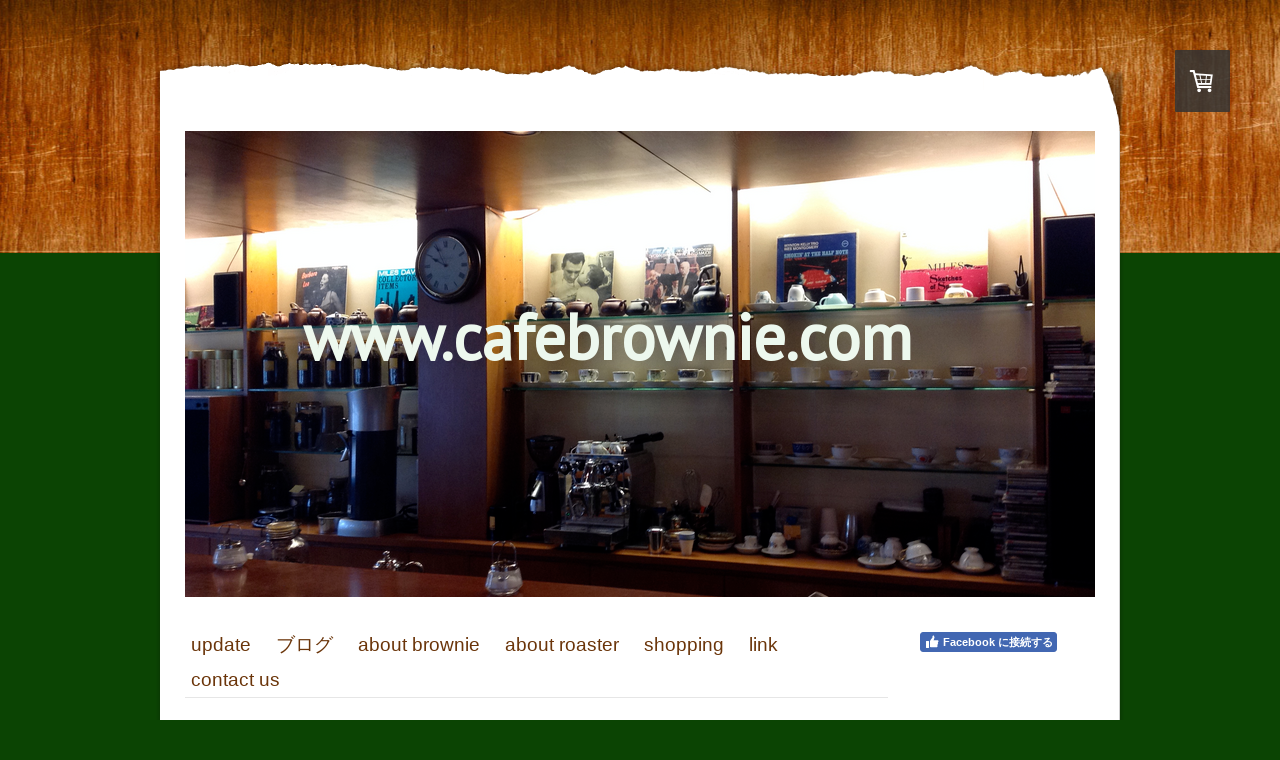

--- FILE ---
content_type: text/html; charset=UTF-8
request_url: https://www.cafebrownie.com/2023/01/19/%E3%82%B3%E3%83%AD%E3%83%B3%E3%83%93%E3%82%A2-%E3%82%B5%E3%83%B3%E3%82%A2%E3%82%B0%E3%82%B9%E3%83%86%E3%82%A3%E3%83%B3-%E3%83%94%E3%82%BF%E3%83%AA%E3%83%BC%E3%83%88/
body_size: 6746
content:
<!DOCTYPE html>
<html lang="ja-JP"><head>
    <meta charset="utf-8"/>
    <link rel="dns-prefetch preconnect" href="https://u.jimcdn.com/" crossorigin="anonymous"/>
<link rel="dns-prefetch preconnect" href="https://assets.jimstatic.com/" crossorigin="anonymous"/>
<link rel="dns-prefetch preconnect" href="https://image.jimcdn.com" crossorigin="anonymous"/>
<link rel="dns-prefetch preconnect" href="https://fonts.jimstatic.com" crossorigin="anonymous"/>
<meta http-equiv="X-UA-Compatible" content="IE=edge"/>
<meta name="description" content=""/>
<meta name="robots" content="index, follow, archive"/>
<meta property="st:section" content=""/>
<meta name="generator" content="Jimdo Creator"/>
<meta name="twitter:title" content="コロンビア サンアグスティン ピタリート"/>
<meta name="twitter:description" content="久々にウイラ産で良い豆を見つけました。マイルドコーヒーのお手本の様なコーヒーです。しっかりとしたボディでありながら味わいはまろやかで後味も甘く心地よい余韻です。価格高騰の中リーズナブルな価格も魅力的です。"/>
<meta name="twitter:card" content="summary_large_image"/>
<meta property="og:url" content="http://www.cafebrownie.com/2023/01/19/%E3%82%B3%E3%83%AD%E3%83%B3%E3%83%93%E3%82%A2-%E3%82%B5%E3%83%B3%E3%82%A2%E3%82%B0%E3%82%B9%E3%83%86%E3%82%A3%E3%83%B3-%E3%83%94%E3%82%BF%E3%83%AA%E3%83%BC%E3%83%88/"/>
<meta property="og:title" content="コロンビア サンアグスティン ピタリート"/>
<meta property="og:description" content="久々にウイラ産で良い豆を見つけました。マイルドコーヒーのお手本の様なコーヒーです。しっかりとしたボディでありながら味わいはまろやかで後味も甘く心地よい余韻です。価格高騰の中リーズナブルな価格も魅力的です。"/>
<meta property="og:type" content="article"/>
<meta property="og:locale" content="ja_JP"/>
<meta property="og:site_name" content="cafebrownie"/>
<meta name="twitter:image" content="https://image.jimcdn.com/app/cms/image/transf/none/path/s93fb7dada94d2a5f/image/i2248a673e9a0226b/version/1674092022/image.jpg"/>
<meta property="og:image" content="https://image.jimcdn.com/app/cms/image/transf/none/path/s93fb7dada94d2a5f/image/i2248a673e9a0226b/version/1674092022/image.jpg"/>
<meta property="og:image:width" content="170"/>
<meta property="og:image:height" content="115"/>
<meta property="og:image:secure_url" content="https://image.jimcdn.com/app/cms/image/transf/none/path/s93fb7dada94d2a5f/image/i2248a673e9a0226b/version/1674092022/image.jpg"/>
<meta property="article:published_time" content="2023-01-19 22:23:00"/><title>コロンビア サンアグスティン ピタリート - cafebrownie</title>
<link rel="icon" type="image/png" href="[data-uri]"/>
    <link rel="alternate" type="application/rss+xml" title="ブログ" href="https://www.cafebrownie.com/rss/blog"/>    
<link rel="canonical" href="https://www.cafebrownie.com/2023/01/19/コロンビア-サンアグスティン-ピタリート/"/>

        <script src="https://assets.jimstatic.com/ckies.js.7aeecda51e36f76cf70c.js"></script>

        <script src="https://assets.jimstatic.com/cookieControl.js.c1cea533ba5da95c3d32.js"></script>
    <script>window.CookieControlSet.setToOff();</script>

    <style>html,body{margin:0}.hidden{display:none}.n{padding:5px}#emotion-header{position:relative}#emotion-header-logo,#emotion-header-title{position:absolute}</style>

        <link href="https://u.jimcdn.com/cms/o/s93fb7dada94d2a5f/layout/lc3061213fc12e488/css/main.css?t=1762424161" rel="stylesheet" type="text/css" id="jimdo_main_css"/>
    <link href="https://u.jimcdn.com/cms/o/s93fb7dada94d2a5f/layout/lc3061213fc12e488/css/layout.css?t=1481798903" rel="stylesheet" type="text/css" id="jimdo_layout_css"/>
    <link href="https://u.jimcdn.com/cms/o/s93fb7dada94d2a5f/layout/lc3061213fc12e488/css/font.css?t=1762424161" rel="stylesheet" type="text/css" id="jimdo_font_css"/>
<script>     /* <![CDATA[ */     /*!  loadCss [c]2014 @scottjehl, Filament Group, Inc.  Licensed MIT */     window.loadCSS = window.loadCss = function(e,n,t){var r,l=window.document,a=l.createElement("link");if(n)r=n;else{var i=(l.body||l.getElementsByTagName("head")[0]).childNodes;r=i[i.length-1]}var o=l.styleSheets;a.rel="stylesheet",a.href=e,a.media="only x",r.parentNode.insertBefore(a,n?r:r.nextSibling);var d=function(e){for(var n=a.href,t=o.length;t--;)if(o[t].href===n)return e.call(a);setTimeout(function(){d(e)})};return a.onloadcssdefined=d,d(function(){a.media=t||"all"}),a};     window.onloadCSS = function(n,o){n.onload=function(){n.onload=null,o&&o.call(n)},"isApplicationInstalled"in navigator&&"onloadcssdefined"in n&&n.onloadcssdefined(o)}     /* ]]> */ </script>     <script>
// <![CDATA[
onloadCSS(loadCss('https://assets.jimstatic.com/web_oldtemplate.css.ffc89c46bf32b8d63788cecb309031d3.css') , function() {
    this.id = 'jimdo_web_css';
});
// ]]>
</script>
<link href="https://assets.jimstatic.com/web_oldtemplate.css.ffc89c46bf32b8d63788cecb309031d3.css" rel="preload" as="style"/>
<noscript>
<link href="https://assets.jimstatic.com/web_oldtemplate.css.ffc89c46bf32b8d63788cecb309031d3.css" rel="stylesheet"/>
</noscript>
    <script>
    //<![CDATA[
        var jimdoData = {"isTestserver":false,"isLcJimdoCom":false,"isJimdoHelpCenter":false,"isProtectedPage":false,"cstok":"377db4e8ef2856c9c255dca67340effbe16a9af3","cacheJsKey":"3d74290e3da975f907c03a05babdae06de9adb04","cacheCssKey":"3d74290e3da975f907c03a05babdae06de9adb04","cdnUrl":"https:\/\/assets.jimstatic.com\/","minUrl":"https:\/\/assets.jimstatic.com\/app\/cdn\/min\/file\/","authUrl":"https:\/\/a.jimdo.com\/","webPath":"https:\/\/www.cafebrownie.com\/","appUrl":"https:\/\/a.jimdo.com\/","cmsLanguage":"ja_JP","isFreePackage":false,"mobile":false,"isDevkitTemplateUsed":false,"isTemplateResponsive":false,"websiteId":"s93fb7dada94d2a5f","pageId":2506278192,"packageId":2,"shop":{"deliveryTimeTexts":{"1":"\u304a\u5c4a\u3051\u65e5\u6570\uff1a1~3\u65e5","2":"\u304a\u5c4a\u3051\u65e5\u6570\uff1a3~5\u65e5","3":"\u304a\u5c4a\u3051\u65e5\u6570\uff1a5~8\u65e5"},"checkoutButtonText":"\u8cfc\u5165","isReady":true,"currencyFormat":{"pattern":"\u00a4#,##0","convertedPattern":"$#,##0","symbols":{"GROUPING_SEPARATOR":",","DECIMAL_SEPARATOR":".","CURRENCY_SYMBOL":"\uffe5"}},"currencyLocale":"ja_JP"},"tr":{"gmap":{"searchNotFound":"\u5165\u529b\u3055\u308c\u305f\u4f4f\u6240\u306f\u5b58\u5728\u3057\u306a\u3044\u304b\u3001\u898b\u3064\u3051\u308b\u3053\u3068\u304c\u3067\u304d\u307e\u305b\u3093\u3067\u3057\u305f\u3002","routeNotFound":"\u30eb\u30fc\u30c8\u304c\u8a08\u7b97\u3067\u304d\u307e\u305b\u3093\u3067\u3057\u305f\u3002\u76ee\u7684\u5730\u304c\u9060\u3059\u304e\u308b\u304b\u660e\u78ba\u3067\u306f\u306a\u3044\u53ef\u80fd\u6027\u304c\u3042\u308a\u307e\u3059\u3002"},"shop":{"checkoutSubmit":{"next":"\u6b21\u3078","wait":"\u304a\u5f85\u3061\u304f\u3060\u3055\u3044"},"paypalError":"\u30a8\u30e9\u30fc\u304c\u767a\u751f\u3057\u307e\u3057\u305f\u3002\u518d\u5ea6\u304a\u8a66\u3057\u304f\u3060\u3055\u3044\u3002","cartBar":"\u30b7\u30e7\u30c3\u30d4\u30f3\u30b0\u30ab\u30fc\u30c8\u3092\u78ba\u8a8d","maintenance":"\u7533\u3057\u8a33\u3054\u3056\u3044\u307e\u305b\u3093\u3001\u30e1\u30f3\u30c6\u30ca\u30f3\u30b9\u4e2d\u306e\u305f\u3081\u4e00\u6642\u7684\u306b\u30b7\u30e7\u30c3\u30d7\u304c\u5229\u7528\u3067\u304d\u307e\u305b\u3093\u3002\u3054\u8ff7\u60d1\u3092\u304a\u304b\u3051\u3057\u7533\u3057\u8a33\u3054\u3056\u3044\u307e\u305b\u3093\u304c\u3001\u304a\u6642\u9593\u3092\u3042\u3051\u3066\u518d\u5ea6\u304a\u8a66\u3057\u304f\u3060\u3055\u3044\u3002","addToCartOverlay":{"productInsertedText":"\u30ab\u30fc\u30c8\u306b\u5546\u54c1\u304c\u8ffd\u52a0\u3055\u308c\u307e\u3057\u305f","continueShoppingText":"\u8cb7\u3044\u7269\u3092\u7d9a\u3051\u308b","reloadPageText":"\u66f4\u65b0"},"notReadyText":"\u3053\u3061\u3089\u306e\u30b7\u30e7\u30c3\u30d7\u306f\u73fe\u5728\u6e96\u5099\u4e2d\u306e\u305f\u3081\u3054\u5229\u7528\u3044\u305f\u3060\u3051\u307e\u305b\u3093\u3002\u30b7\u30e7\u30c3\u30d7\u30aa\u30fc\u30ca\u30fc\u306f\u4ee5\u4e0b\u3092\u3054\u78ba\u8a8d\u304f\u3060\u3055\u3044\u3002https:\/\/help.jimdo.com\/hc\/ja\/articles\/115005521583","numLeftText":"\u73fe\u5728\u3053\u306e\u5546\u54c1\u306f {:num} \u307e\u3067\u8cfc\u5165\u3067\u304d\u307e\u3059\u3002","oneLeftText":"\u3053\u306e\u5546\u54c1\u306e\u5728\u5eab\u306f\u6b8b\u308a1\u70b9\u3067\u3059"},"common":{"timeout":"\u30a8\u30e9\u30fc\u304c\u767a\u751f\u3044\u305f\u3057\u307e\u3057\u305f\u3002\u5f8c\u307b\u3069\u518d\u5b9f\u884c\u3057\u3066\u304f\u3060\u3055\u3044\u3002"},"form":{"badRequest":"\u30a8\u30e9\u30fc\u304c\u767a\u751f\u3057\u307e\u3057\u305f\u3002\u5f8c\u307b\u3069\u6539\u3081\u3066\u304a\u8a66\u3057\u304f\u3060\u3055\u3044\u3002"}},"jQuery":"jimdoGen002","isJimdoMobileApp":false,"bgConfig":null,"bgFullscreen":null,"responsiveBreakpointLandscape":767,"responsiveBreakpointPortrait":480,"copyableHeadlineLinks":false,"tocGeneration":false,"googlemapsConsoleKey":false,"loggingForAnalytics":false,"loggingForPredefinedPages":false,"isFacebookPixelIdEnabled":false,"userAccountId":"4f66a630-eb6f-4a8e-95d5-fdb26279e6e7","dmp":{"typesquareFontApiKey":"4L6CCYWjET8%3D","typesquareFontApiScriptUrl":"\/\/code.typesquare.com\/static\/4L6CCYWjET8%253D\/ts105.js","typesquareFontsAvailable":true}};
    // ]]>
</script>

     <script> (function(window) { 'use strict'; var regBuff = window.__regModuleBuffer = []; var regModuleBuffer = function() { var args = [].slice.call(arguments); regBuff.push(args); }; if (!window.regModule) { window.regModule = regModuleBuffer; } })(window); </script>
    <script src="https://assets.jimstatic.com/web.js.7778446e79a0c13073d7.js" async="true"></script>
    <script src="https://assets.jimstatic.com/at.js.db285b71839286136d00.js"></script>
    
</head>

<body class="body cc-page cc-page-blog j-has-shop cc-pagemode-default cc-content-parent" id="page-2506278192">

<div id="cc-inner" class="cc-content-parent"><div id="tp-bg" class="cc-content-parent">
    <div id="tp-container" class="cc-content-parent">
        <div id="tp-header"></div>
            
    
        <div id="tp-shaddow" class="cc-content-parent">
              
            <div id="tp-emotion">
<div id="emotion-header" data-action="emoHeader" style="background: transparent;width: 910px; height: 466px;">
            <a href="https://www.cafebrownie.com/" style="border: 0; text-decoration: none; cursor: pointer;">
    
    <img src="https://u.jimcdn.com/cms/o/s93fb7dada94d2a5f/emotion/crop/header.png?t=1487937960" id="emotion-header-img" alt=""/>



    


    <strong id="emotion-header-title" style="             left: 13%;             top: 36%;             font: normal bold 64px/120% 'PT Sans', sans-serif;             color: #EDF8EE;                         ">www.cafebrownie.com</strong>
            </a>
        </div>

</div>
            
            <div id="tp-wrapper" class="cc-content-parent">
                
                <div id="tp-content-wrapper" class="cc-content-parent">
                    <div class="tp-mainnavigation">
                        <div data-container="navigation"><div class="j-nav-variant-standard"><ul id="mainNav1" class="mainNav1"><li id="cc-nav-view-1951822592"><a href="/" class="level_1"><span>update</span></a></li><li id="cc-nav-view-2481705092"><a href="/ブログ/" class="level_1"><span>ブログ</span></a></li><li id="cc-nav-view-2025312892"><a href="/about-brownie/" class="level_1"><span>about brownie</span></a></li><li id="cc-nav-view-1951822692"><a href="/about-roaster/" class="level_1"><span>about roaster</span></a></li><li id="cc-nav-view-2024653492"><a href="/shopping/" class="level_1"><span>shopping</span></a></li><li id="cc-nav-view-1951822892"><a href="/link/" class="level_1"><span>link</span></a></li><li id="cc-nav-view-2025615592"><a href="/contact-us/" class="level_1"><span>contact us</span></a></li></ul></div></div>
                        <div data-container="navigation"><div class="j-nav-variant-standard"></div></div>
                        <div data-container="navigation"><div class="j-nav-variant-standard"></div></div>
                    </div>
                    <div class="c"></div>
                    <div id="tp-content" class="cc-content-parent">
    					<div class="gutter cc-content-parent"><div id="content_area" data-container="content"><div id="content_start"></div>
        <div class="n j-blog-meta j-blog-post--header">
    <div class="j-text j-module n">
                <span class="j-text j-blog-post--date">
            19日 1月 2023        </span>
    </div>
    <h1 class="j-blog-header j-blog-headline j-blog-post--headline">コロンビア　サンアグスティン　ピタリート</h1>
</div>

        <div id="cc-matrix-3969333992"><div id="cc-m-14234594892" class="j-module n j-textWithImage "><figure class="cc-imagewrapper cc-m-image-align-1">
<img srcset="https://image.jimcdn.com/app/cms/image/transf/none/path/s93fb7dada94d2a5f/image/i2248a673e9a0226b/version/1674092022/image.jpg 170w" sizes="(min-width: 170px) 170px, 100vw" id="cc-m-textwithimage-image-14234594892" src="https://image.jimcdn.com/app/cms/image/transf/none/path/s93fb7dada94d2a5f/image/i2248a673e9a0226b/version/1674092022/image.jpg" alt="" class="" data-src-width="170" data-src-height="115" data-src="https://image.jimcdn.com/app/cms/image/transf/none/path/s93fb7dada94d2a5f/image/i2248a673e9a0226b/version/1674092022/image.jpg" data-image-id="8905195792"/>    

</figure>
<div>
    <div id="cc-m-textwithimage-14234594892" data-name="text" data-action="text" class="cc-m-textwithimage-inline-rte">
        <p>
    久々にウイラ産で良い豆を見つけました。マイルドコーヒーのお手本の様なコーヒーです。しっかりとしたボディでありながら味わいはまろやかで後味も甘く心地よい余韻です。価格高騰の中リーズナブルな価格も魅力的です。
</p>    </div>
</div>

<div class="cc-clear"></div>
<script id="cc-m-reg-14234594892">// <![CDATA[

    window.regModule("module_textWithImage", {"data":{"imageExists":true,"hyperlink":"","hyperlink_target":"","hyperlinkAsString":"","pinterest":"0","id":14234594892,"widthEqualsContent":"0","resizeWidth":170,"resizeHeight":115},"id":14234594892});
// ]]>
</script></div></div>
        <div class="j-module n j-text j-blog-post--tags-wrapper"><span class="j-blog-post--tags--template" style="display: none;"><a class="j-blog-post--tag" href="https://www.cafebrownie.com/ブログ/?tag=tagPlaceholder">tagPlaceholder</a></span><span class="j-blog-post--tags-label" style="display: none;">カテゴリ：</span> <span class="j-blog-post--tags-list"></span></div>
        </div></div>				
    				</div>
                             
                    <div id="tp-footer">
    					<div class="gutter"><div id="contentfooter" data-container="footer">

    <div class="inforow"><sup>1</sup> (税込)<br/></div>
    <div class="leftrow">
        <a href="/about/">概要</a> | <a href="//www.cafebrownie.com/j/shop/deliveryinfo" data-meta-link="shop_delivery_info">配送/支払い条件</a> | <a href="//www.cafebrownie.com/j/privacy">プライバシーポリシー</a> | <a href="/sitemap/">サイトマップ</a>    </div>

    <div class="rightrow">
            

<span class="loggedin">
    <a rel="nofollow" id="logout" target="_top" href="https://cms.e.jimdo.com/app/cms/logout.php">
        ログアウト    </a>
    |
    <a rel="nofollow" id="edit" target="_top" href="https://a.jimdo.com/app/auth/signin/jumpcms/?page=2506278192">編集</a>
</span>
        </div>

    
</div>
</div>
    				</div><!-- Ende footer -->
                </div>
                
                                
    	            <div id="tp-sidebar">
    					<div class="gutter"><div data-container="sidebar"><div id="cc-sidecart-wrapper"><script>// <![CDATA[

    window.regModule("sidebar_shoppingcart", {"variant":"default","currencyLocale":"ja_JP","currencyFormat":{"pattern":"\u00a4#,##0","convertedPattern":"$#,##0","symbols":{"GROUPING_SEPARATOR":",","DECIMAL_SEPARATOR":".","CURRENCY_SYMBOL":"\uffe5"}},"tr":{"cart":{"subtotalText":"\u5c0f\u8a08","emptyBasketText":"\u30ab\u30fc\u30c8\u306e\u4e2d\u8eab\u304c\u7a7a\u3067\u3059"}}});
// ]]>
</script></div><div id="cc-matrix-2530626992"><div id="cc-m-13235621192" class="j-module n j-facebook ">        <div class="j-search-results">
            <button class="fb-placeholder-button j-fb-placeholder-button"><span class="like-icon"></span>Facebook に接続する</button>
            <div class="fb-like" data-href="https://www.cafebrownie.com/" data-layout="standard" data-action="like" data-show-faces="false" data-share="false"></div>
        </div><script>// <![CDATA[

    window.regModule("module_facebook", []);
// ]]>
</script></div></div></div></div>
    				</div>
                    
                    
                    <div class="c"></div>
    		</div><!-- Ende wrapper -->	
    	
        </div>
        
        <div id="tp-btm"></div>
    			
    </div>		

</div>	     </div>
    <ul class="cc-FloatingButtonBarContainer cc-FloatingButtonBarContainer-right hidden">

                    <!-- scroll to top button -->
            <li class="cc-FloatingButtonBarContainer-button-scroll">
                <a href="javascript:void(0);" title="トップへ戻る">
                    <span>トップへ戻る</span>
                </a>
            </li>
            <script>// <![CDATA[

    window.regModule("common_scrolltotop", []);
// ]]>
</script>    </ul>
    <script type="text/javascript">
//<![CDATA[
var _gaq = [];

_gaq.push(['_gat._anonymizeIp']);

if (window.CookieControl.isCookieAllowed("ga")) {
    _gaq.push(['a._setAccount', 'UA-112029974-1'],
        ['a._trackPageview']
        );

    (function() {
        var ga = document.createElement('script');
        ga.type = 'text/javascript';
        ga.async = true;
        ga.src = 'https://www.google-analytics.com/ga.js';

        var s = document.getElementsByTagName('script')[0];
        s.parentNode.insertBefore(ga, s);
    })();
}
addAutomatedTracking('creator.website', track_anon);
//]]>
</script>
    





</body>
</html>


--- FILE ---
content_type: text/css; charset=UTF-8
request_url: https://u.jimcdn.com/cms/o/s93fb7dada94d2a5f/layout/lc3061213fc12e488/css/layout.css?t=1481798903
body_size: 524
content:

/*
jimdo template 4111
Jill
*/

/*  layout
----------------------------------------------- */

div#tp-bg { 
    background: url('https://u.jimcdn.com/cms/o/layout/lc3061213fc12e488/img/bg-top3.jpg') repeat-x top center ;
}

div#tp-container {
    position: relative;
    width: 970px;
    margin:0 auto ;
    padding: 62px 0 40px 0;  
}

div#tp-header {
    width: 970px;
    height:69px;
    filter:none;
	background:url('https://u.jimcdn.com/cms/o/layout/lc3061213fc12e488/img/bg-header-7.png') 0 0 no-repeat;
}

*html div#tp-header {	
	filter:progid:DXImageTransform.Microsoft.AlphaImageLoader(enabled=true, sizingMethod=image src='https://u.jimcdn.com/cms/o/layout/lc3061213fc12e488/img/bg-header-7.png');
	background:none;
}

div#tp-wrapper {    
    padding: 30px; 
}

div#tp-content-wrapper {
    width:697px;
    float:left;
    position: relative;   
}

div#tp-shaddow {
    width: 970px;
	filter:progid:DXImageTransform.Microsoft.AlphaImageLoader(enabled=true, sizingMethod=scale src='https://u.jimcdn.com/cms/o/layout/lc3061213fc12e488/img/bg-content-1.png');
	background:none;
}

html > body div#tp-shaddow {	
	filter:none;
	background:url('https://u.jimcdn.com/cms/o/layout/lc3061213fc12e488/img/bg-content-1.png') 0 0 repeat-y;
}

div#tp-btm {
    width: 970px;
    height:50px;
	filter:progid:DXImageTransform.Microsoft.AlphaImageLoader(enabled=true, sizingMethod=image src='https://u.jimcdn.com/cms/o/layout/lc3061213fc12e488/img/bg-footer-1.png');
	background:none;
}

html > body div#tp-btm {	
	filter:none;
	background:url('https://u.jimcdn.com/cms/o/layout/lc3061213fc12e488/img/bg-footer-1.png') 0 0 no-repeat;
}

div#tp-emotion {
	width:910px;
	margin:0 auto;
	border:none;
}

div#tp-content {
    width: 697px; 
}

div#tp-footer {
    width: 697px;
    border-top: 1px solid #e6e6e6;    
}

div#tp-footer div.gutter { padding: 5px 0 0 0; }
div#tp-content div.gutter { padding: 30px 0 30px 0; }

div#tp-sidebar {
    width: 180px;
    float:right;
}

/* Navigation */

div.tp-mainnavigation {
	width:697px;
	margin:0;
}

ul.mainNav1,
ul.mainNav2,
ul.mainNav3 {
    width:697px;
    padding:0 0 0 6px;
	margin:0;
	text-align:left;
    float:left;
    text-decoration:none !important;
    list-style-type:none;
    border-bottom: 1px solid #e6e6e6;
}

ul.mainNav1 li,
ul.mainNav2 li,
ul.mainNav3 li {
	display:inline;
	margin:0;	
	padding:0;
	text-decoration:none;
}

ul.mainNav1 li a,
ul.mainNav1 li a:visited,
ul.mainNav2 li a,
ul.mainNav2 li a:visited,
ul.mainNav3 li a,
ul.mainNav3 li a:visited {
	display:block;
    color: #6B350A ;    
	float:left;
	text-decoration:none !important;  
}

ul.mainNav1 li a,
ul.mainNav1 li a:visited {
    font-size: 120%;    
}

ul.mainNav2 li a,
ul.mainNav2 li a:visited {
    font-size: 105%;   
}

ul.mainNav3 li a,
ul.mainNav3 li a:visited {
    font-size: 95%;
}

ul.mainNav1 li a, ul.mainNav1 li a:visited { padding:5px 25px 5px 0px; }
ul.mainNav2 li a, ul.mainNav2 li a:visited { padding:15px 25px 5px 0px; }
ul.mainNav3 li a, ul.mainNav3 li a:visited { padding:15px 25px 5px 0px; }

ul.mainNav1 li a:hover,
ul.mainNav2 li a:hover,
ul.mainNav3 li a:hover {
	color: #2b1b0f;
}

ul.mainNav1 li a.parent,
ul.mainNav2 li a.parent,
ul.mainNav1 li a.current,
ul.mainNav2 li a.current,
ul.mainNav3 li a.current { 
	font-weight:bold;
}

/*ende*/




--- FILE ---
content_type: text/css; charset=UTF-8
request_url: https://u.jimcdn.com/cms/o/s93fb7dada94d2a5f/layout/lc3061213fc12e488/css/font.css?t=1762424161
body_size: 81
content:
@charset "utf-8";

@import url(https://fonts.jimstatic.com/css?family=PT+Sans%3A400);

body {}

body, p, table, td
{
    font:normal 16px/160% "ヒラギノ角ゴ Pro W3", "Hiragino Kaku Gothic Pro","メイリオ","Mayryo","ＭＳ Ｐゴシック","MS PGothic",sans-serif;
    color:#333333;
}

input, textarea
{
    font:normal 16px/160% "ヒラギノ角ゴ Pro W3", "Hiragino Kaku Gothic Pro","メイリオ","Mayryo","ＭＳ Ｐゴシック","MS PGothic",sans-serif;
}

h1
{
    font:normal normal bold 20px/140% Helvetica, Arial, sans-serif;
    color:#3A3A3A;
    
}

h2
{
    font:normal normal normal 19px/140% Helvetica, Arial, sans-serif;
    color:#3A3A3A;
    
}

h3
{
    font:normal normal bold 18px/140% Verdana, Arial, Helvetica, sans-serif;
    color:#3A3A3A;
    
}

a:link,
a:visited
{
    text-decoration: underline; /* fix */
    color:#D17000;
}

a:active,
a:hover
{
    text-decoration:none; /* fix */
    color: #D17000;
}

div.hr
{
    border-bottom-style:dotted;
    border-bottom-width:1px; /* fix */
    border-color: #999999;
    height: 1px;
}


--- FILE ---
content_type: application/javascript
request_url: https://a.jimdo.com/app/web/loginstate?callback=jQuery112009873295922978871_1762448991991&owi=s93fb7dada94d2a5f&_=1762448991992
body_size: 6
content:
jQuery112009873295922978871_1762448991991({"loginstate":false});